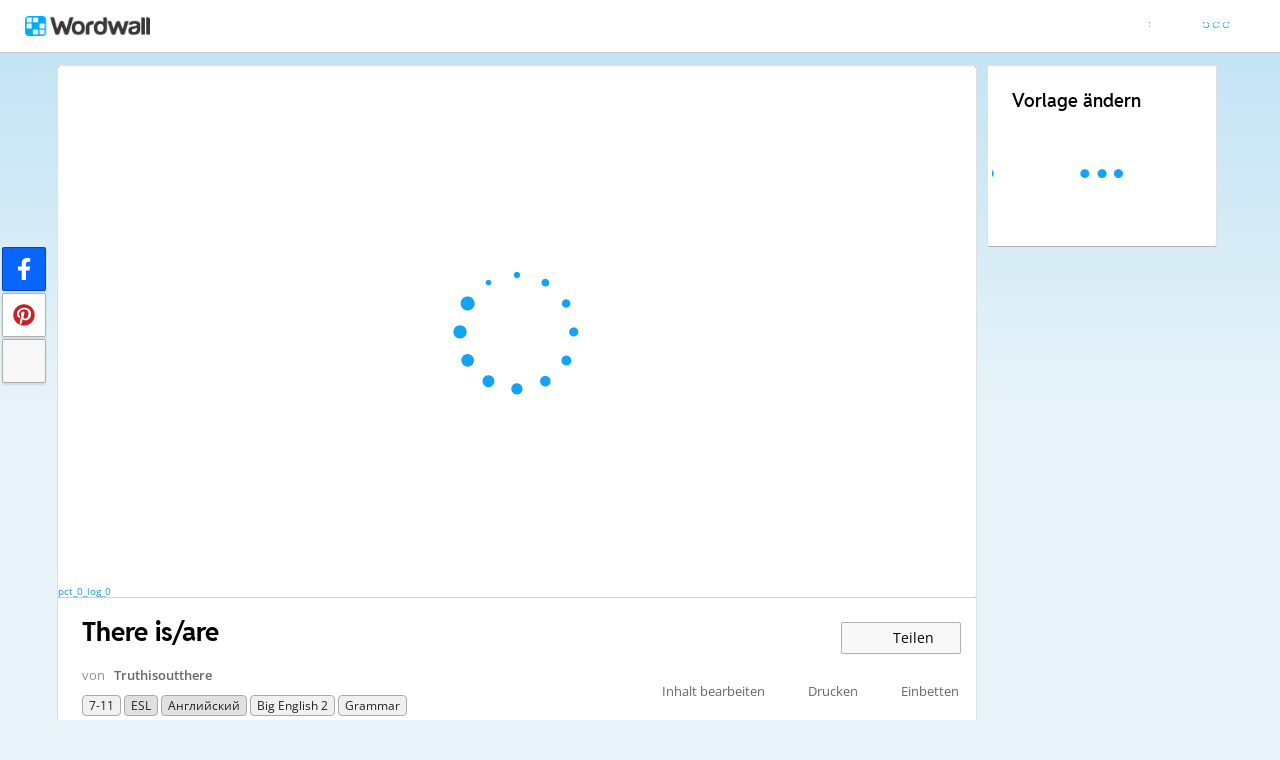

--- FILE ---
content_type: text/css
request_url: https://app.cdn.wordwall.net/static/content/css/activity/actions.2s7mxdsvfuoruq5my5zeicg2.css
body_size: 371
content:
.activity-actions .default-btn+.default-btn{margin-left:15px}.activity-action{font-size:13px;cursor:pointer;padding:7px 0;margin-left:18px;margin-right:2px;color:#666;display:inline-block;white-space:nowrap}.activity-options{text-align:left}.activity-options .menu-inline{vertical-align:bottom}.activity-options .more-actions-dropdown-wrapper{margin-left:0}.activity-action.fa-floppy-disk{cursor:default}.more-separator{border-left:1px solid #e0e0e0;padding-left:13px;padding-bottom:1px;margin-left:-9px;margin-bottom:-7px;white-space:nowrap}.more-actions-icon{margin-left:8px;margin-top:3px}.more-actions-dropdown-wrapper{position:relative}.more-actions-dropdown{position:absolute;min-width:170px;right:0;background-color:#fff;border:1px solid rgba(60,70,75,.1);border-top:1px dashed #f2f2f2;z-index:102;overflow:hidden;box-shadow:1px 3px 5px 2px rgba(0,0,0,.105);margin-top:5px}.more-actions-dropdown>.activity-action{display:block;padding:12px 13px;width:100%;margin:0;border-top:1px solid #efefef;text-align:left}.more-actions-dropdown>.activity-action:first-of-type{border-top:0;padding-top:13px}.more-actions-dropdown>.activity-action:last-of-type{padding-bottom:11px}.activity-actions .activity-action>.icon{margin:0 6px 0 0}.activity-actions .activity-action:hover>.icon{color:#888;color:#10a0f0}.activity-actions .activity-action:hover{color:#202020;color:#10a0f0}.activity-actions .activity-action.highlighted>.icon{color:#10a0f0;color:#1d94d3}@media screen and (max-width:660px){.activity-actions{align-self:flex-end}}

--- FILE ---
content_type: text/css
request_url: https://app.cdn.wordwall.net/static/content/css/activity/print.2_50oq6paojq0bqgsxnuh8w2.css
body_size: 550
content:
.print-modal-wrapper{max-width:900px!important;padding:15px!important}.print-modal{padding:20px!important;overflow:hidden}.print-outer{position:relative;width:100%;height:400px}.print-conversions{width:170px;overflow-x:hidden;overflow-y:auto;height:calc(100% - 30px)}.print-conversions-wrapper{width:170px;position:absolute;height:100%;top:0;bottom:0;left:0}.print-output-wrapper,.print-options-wrapper{position:absolute;top:0;bottom:20px;left:200px;right:20px}.print-output-wrapper.print-feedback-margin,.print-options-wrapper.print-feedback-margin{margin-bottom:80px}.print-options-wrapper{top:25px;overflow-y:auto}.print-options-wrapper .activity-action{margin:5px 10px 0 10px}.print-output-wrapper-bottom-buttons,.print-options-wrapper-bottom-buttons{position:absolute;top:40px;bottom:59px;left:200px;right:20px}.print-primary-button{margin-left:10px;min-width:120px}.print-image{width:100%}.print-image-wrapper{width:100%;background-color:grey;padding:10px;height:calc(100% - 36px);margin-left:10px;overflow:auto;border:1px solid #000}.print-button-wrapper{margin-left:10px}.print-button-wrapper .activity-action{display:inline-block;margin-bottom:0;margin-left:7px;margin-right:7px}.print-button-wrapper-bottom{margin-right:-20px;position:relative;top:20px}.print-options{position:absolute;width:calc(100% - 10px);height:calc(100% - 30px);margin-left:10px;left:0;right:0}.print-conversions .format-button{width:160px}.print-output-loading,.print-options-loading{position:absolute;width:100%;left:0;right:0;height:100%;top:0;bottom:0}.print-options-loading{background:url('https://app.cdn.wordwall.net/static/content/images/loading_spin_blue.20kty4xac5s0rt11uq2ozow2.gif') center no-repeat;background-size:64px 64px}.print-output-loading{background:url('https://app.cdn.wordwall.net/static/content/images/loading_spin_grey.2grlzzh2rocikzvsxmewb5q2.gif') center no-repeat;background-size:64px 64px}@media screen and (max-width:900px){.printable-feedback-panel{padding:5px 10px}.printable-feedback-panel span{font-size:12px;line-height:0}}@media screen and (max-width:660px){.printable-feedback-panel{display:none}.print-output-wrapper.print-feedback-margin,.print-options-wrapper.print-feedback-margin{margin-bottom:auto}.print-conversions .format-button{width:130px}.print-conversions-wrapper,.print-conversions{width:140px}.print-output-wrapper,.print-options-wrapper{left:170px}.print-button-wrapper .activity-action{font-size:18px;margin-right:10px}}@media screen and (max-height:550px){.print-outer{height:350px}}@media screen and (max-height:500px){.print-outer{height:300px}}@media screen and (max-height:450px){.print-outer{height:300px}}@media screen and (max-height:400px){.print-outer{height:250px}}

--- FILE ---
content_type: text/javascript
request_url: https://app.cdn.wordwall.net/static/scripts/resources/strings_de.2civ26ogndwxujqyzn1gniq2.js
body_size: 14776
content:
window.Strings={languageId:'1031',languageIds:"1027,13320,1029,1030,1031,1061,0,1034,1036,1050,1057,1040,1062,1063,1038,1086,1043,1044,1091,1045,1046,1048,1051,1060,2074,1035,1053,13321,1055,1066,1032,1026,1087,1049,3098,1058,1037,2,1081,1096,1054,1042,1041,2052,1028",languageNames:"Català,Cebuano,Čeština,Dansk,Deutsch,Eesti keel,English,Español,Français,Hrvatski,Indonesia,Italiano,Latvian,Lietuvių,Magyar,Melayu,Nederlands,Norsk,O'zbek,Polski,Português,Română,Slovenčina,Slovenščina,Srpski,Suomi,Svenska,Tagalog,Türkçe,Vietnamese,ελληνικά,български,Қазақ,Русский,Српски,Українська,עִברִית,عربى,हिंदी,ગુજરાતી,ภาษาไทย,한국어,日本語,简体字,繁體字",account_Email:"E-Mail-Adresse",account_ManagePayments_CancelSubscription:"Ihr Konto wird zum nächsten Fälligkeitsdatum herabgestuft.\u003cbr/\u003eSie können Aktivitäten anzeigen, aber nicht bearbeiten.\u003cbr/\u003e\u003cbr/\u003eSind Sie sicher, dass Sie das Abonnement kündigen möchten?",account_ManagePayments_CancelSubscription2:"Ihr Konto wird zum nächsten Fälligkeitsdatum herabgestuft.\u003cbr/\u003e\u003cbr/\u003eSie können Aktivitäten anzeigen, aber nicht bearbeiten.\u003cbr/\u003eMöglicherweise können Sie keine neuen Zuweisungen festlegen.\u003cbr/\u003e\u003cbr/\u003eSind Sie sicher, dass Sie das Abonnement kündigen möchten?",account_ManagePayments_ConfirmCancellation:"Stornierung bestätigen",account_ManagePayments_StayOnPlan:"Bleiben Sie bei Ihrem Plan",account_ManagePayments_UpdateAccepted:"Update akzeptiert",account_MySchool_ConfirmChangeAdmin:"Wer soll der neue Administrator werden?",account_MySchool_ConfirmDetachSchool:"Möchtest du die Verbindung von Konto und Schule wirklich trennen?",account_MySchool_ConfirmDetachUser:"Möchtest du wirklich die Verbindung von {0} und dieser Schule trennen?",account_MySchool_DetachExplainer:"Das Trennen der Verbindung mit einer Schule kann rückgängig gemacht werden. Das Konto wird nicht gelöscht und der Vorgang hat keinen Einfluss auf die Ressourcen.",aiContent_Modal_AnagramTextAreaPlaceholder:"z.B. möchte ich Grundschüler in der Schreibweise von Ländernamen testen",aiContent_Modal_BalloonTextAreaPlaceholder:"z.B. möchte ich Schüler im Reimen von Wörtern testen",aiContent_Modal_BoooleanTextAreaPlaceholder:"z.B. möchte ich Schüler auf lange oder kurze Vokallaute testen",aiContent_Modal_CantExtractMoreData:"Ich kann keine weiteren Inhalte aus dieser Datei importieren.",aiContent_Modal_CantGenerateMore:"Mehr Inhalte können nicht generiert werden.",aiContent_Modal_CantImportFile:"Wir konnten Ihre Datei nicht importieren, weil sie nicht mit dem für diese Aktivität benötigten Format übereinstimmt.",aiContent_Modal_CrosswordTextAreaPlaceholder:"z.B. möchte ich Schüler in Filmgenres testen",aiContent_Modal_ErrorDescription:"Bitte überprüfen Sie, ob Sie genügend Details in die Aktivitätsbeschreibung aufgenommen haben, und versuchen Sie es erneut.",aiContent_Modal_FileTooLarge:"Datei ist zu groß",aiContent_Modal_FindTheMatchTextAreaPlaceholder:"z.B. möchte ich die Schüler testen, wie sie die Ausdrücke mit ihren Bedeutungen abgleichen können",aiContent_Modal_FlashCardsTextAreaPlaceholder:"z.B. möchte ich Schüler auf C1-Vokabeln testen",aiContent_Modal_FlipTilesTextAreaPlaceholder:"z.B. möchte ich Schüler auf Multiplikation und Division testen",aiContent_Modal_GenerateFor:"Generieren Sie Inhalte für {0}",aiContent_Modal_GeneratingFor:"Generieren von Inhalten für {0}...",aiContent_Modal_GenerationInterrupted:"Inhaltserstellung unterbrochen. Bitte überprüfen Sie Ihre Verbindung und versuchen Sie es erneut.",aiContent_Modal_GroupSortTextAreaPlaceholder:"z.B. möchte ich Schüler auf gesunde und ungesunde Lebensmittel testen",aiContent_Modal_HangmanTextAreaPlaceholder:"z.B. möchte ich die Schüler in täglichen Routinen testen",aiContent_Modal_ImportFor:"Importiere Inhalte für {0}",aiContent_Modal_ImportingFor:"Inhalte für {0} importieren...",aiContent_Modal_ImportLimitReached:"Inhalte können nicht importiert werden, weil das Item-Limit dieser Vorlage erreicht wurde.",aiContent_Modal_LimitReached:"Ich kann keine Inhalte generieren, weil das Item-Limit dieser Vorlage erreicht wurde.",aiContent_Modal_MatchingPairsTextAreaPlaceholder:"z.B. möchte ich Grundschüler auf Länder und Nationalitäten testen",aiContent_Modal_MatchTextAreaPlaceholder:"z.B. möchte ich Universitätsstudenten zu Begriffen der organischen Chemie und ihren Definitionen testen",aiContent_Modal_OpenTheBoxTextAreaPlaceholder:"z.B. möchte ich Schüler auf vergangene einfache Fragen testen",aiContent_Modal_QuizTextAreaPlaceholder:"z.B. möchte ich Schüler der 5. Klasse auf den Planeten in unserem Sonnensystem testen",aiContent_Modal_RankOrderTextAreaPlaceholder:"z.B. möchte ich Schüler in der Reihenfolge von Zeiteinheiten testen",aiContent_Modal_SpeakingCardsTextAreaPlaceholder:"z.B. möchte ich Schülerinnen und Schüler zum Thema gesunde Essgewohnheiten testen",aiContent_Modal_SpellTheWordTextAreaPlaceholder:"z.B. möchte ich Schüler in der 11. Klasse an Körperteilen testen",aiContent_Modal_Truncated:"Einige Inhalte wurden nicht importiert, weil das Item-Limit dieser Vorlage erreicht war.",aiContent_Modal_UnjumbleTextAreaPlaceholder:"z.B. möchte ich Schüler im Präsens testen Perfekt",aiContent_Modal_UnsupportedFileFormat:"Das Dateiformat wird nicht unterstützt",aiContent_Modal_UploadFailed:"Upload fehlgeschlagen: {0}.",aiContent_Modal_UploadInterrupted:"Upload unterbrochen. Bitte überprüfen Sie Ihre Verbindung und versuchen Sie es erneut.",aiContent_Modal_WhackTextAreaPlaceholder:"z.B. möchte ich Schülerinnen und Schüler auf korrekte und falsche Schreibweisen testen",aiContent_Modal_WheelTextAreaPlaceholder:"z.B. möchte ich eine Gruppenaktivität erstellen, um meinen 8-jährigen Schülern zu helfen, sich gegenseitig kennenzulernen",aiContent_Modal_WordMagnetsTextAreaPlaceholder:"z.B. möchte ich Schüler auf das Adverb der Häufigkeit testen",aiContent_Modal_WordsearchTextAreaPlaceholder:"z.B. möchte ich Grundschüler auf Weihnachtsvokabeln testen",banner_AnnualDiscount_Cta:"Jährlich abonnieren",banner_AnnualDiscount_Title:"🎉 NEU: Erhalten Sie 25% Rabatt, wenn Sie einen Jahresplan abonnieren - das sind 12 Monate zum Preis von 9.",banner_NpsSurvey_Cta:"Zur Umfrage",banner_NpsSurvey_Title:"Wir würden uns über Ihr schnelles Feedback freuen - nur 3 kurze Fragen!",cookieConsent_Analytics_Description:"Diese Cookies helfen uns zu verstehen, wie Menschen die Seite nutzen. Sie zeigen uns, welche Seiten beliebt sind und wie sich Besucher bewegen. Diese Informationen ermöglichen es uns, die Seite zu verbessern und besser funktionieren zu lassen. Wenn Sie diese ausschalten, wissen wir nicht, dass Sie sie besucht haben, oder können nicht nachverfolgen, wie gut die Seite funktioniert.",cookieConsent_Analytics_Title:"Analytics-Cookies",cookieConsent_ConsentModal_AcceptAllBtn:"Akzeptieren Sie alle",cookieConsent_ConsentModal_AcceptNecessaryBtn:"Lehne alles ab",cookieConsent_ConsentModal_Description2:"Wir verwenden Cookies, um die Funktionen unserer Seite zu verbessern, Nutzungsanalysen zu unterstützen und unsere Marketingbemühungen zu unterstützen. Indem Sie auf \"Alles akzeptieren\" klicken, stimmen Sie unserer Verwendung von Cookies gemäß unserem {0} zu. Wenn Sie auf \"Alle ablehnen\" klicken, lehnen Sie nicht notwendige Cookies ab.",cookieConsent_ConsentModal_ShowPreferencesBtn:"Präferenzen verwalten",cookieConsent_ConsentModal_Title:"Wir schätzen Ihre Privatsphäre",cookieConsent_Essential_AlwaysEnabled:"Immer aktiviert",cookieConsent_Essential_Description:"Diese Cookies sind notwendig, damit die Seite funktioniert. Sie werden gesetzt, wenn man zum Beispiel die Privatsphäre-Einstellungen auswählt, sich anmeldet oder ein Formular ausfüllt. Ohne sie funktionieren Teile unserer Seite vielleicht nicht.",cookieConsent_Essential_Title2:"Wichtige Kekse",cookieConsent_Functional_Description:"Ermöglicht es, Aktivitäten direkt in Google Classroom zu teilen. Das Ausschalten kann diese Option deaktivieren.\u003cbr/\u003eErmöglicht es, YouTube-Videos innerhalb von Wordwall abzuspielen. Das Ausschalten kann die Videowiedergabe deaktivieren.",cookieConsent_Functional_Title:"Funktionale Cookies",cookieConsent_Marketing_Description:"Wir verwenden diese Cookies, um Marketing- und Werbekampagnen durchzuführen, sowohl unsere eigenen als auch von Partnern. Sie lassen uns sehen, ob Sie auf eine Anzeige geklickt haben, verfolgen Aktivitäten auf unserer Seite und anderen und zeigen Ihnen Anzeigen, die zu Ihren Interessen passen. Zum Beispiel können Sie nach dem Besuch von Wordwall unsere Anzeigen auf anderen Webseiten, Apps oder sozialen Medien sehen, die Sie zum Wiederkehren ermutigen.\u003cbr/\u003eDiese Cookies können auch von Partnern verwendet werden, um Ihnen Anzeigen für andere Produkte basierend auf Ihren Surfgewohnheiten anzuzeigen. Werbung kann auf Webseiten, Apps oder sogar in E-Mails erscheinen. Wenn du diese Cookies ausschaltest, wirst du weiterhin Werbung sehen, aber sie sind für dich weniger relevant.",cookieConsent_Marketing_Title:"Marketing- und Werbekekse",cookieConsent_PrefModal_AcceptAllBtn:"Akzeptieren Sie alle",cookieConsent_PrefModal_AcceptNecessaryBtn:"Lehne alles ab",cookieConsent_PrefModal_BottomDescription2:"Bei Fragen zu unserer Cookie-Richtlinie wenden Sie sich bitte an uns.",cookieConsent_PrefModal_BottomTitle:"Weitere Informationen",cookieConsent_PrefModal_CloseIconLabel:"Nahe modale",cookieConsent_PrefModal_ContactUs:"Kontaktieren Sie uns",cookieConsent_PrefModal_SavePreferencesBtn:"Einstellungen speichern",cookieConsent_PrefModal_Title:"Cookie-Einstellungen",cookieConsent_PrefModal_TopDescription:"Wenn Sie diese Seite nutzen, können wir kleine Dateien, sogenannte Cookies, auf Ihrem Gerät speichern. Cookies helfen dabei, die Seite ordnungsgemäß zu laufen und bieten Ihnen ein reibungsloseres, persönlicheres Erlebnis. Sie identifizieren dich normalerweise nicht direkt, aber sie können sich an deine Vorlieben und wie du die Seite nutzt, merken. Sie können auswählen, welche Arten von Cookies Sie erlauben. Beachten Sie, dass das Deaktivieren einiger Cookies die Funktionsweise der Seite beeinflussen und bestimmte Funktionen einschränken kann.",cookieConsent_PrefModal_TopTitle:"Verwendung von Cookies",cookieConsent_Services_GoogleClassroom:"Google Classroom",cookieConsent_Services_YouTube:"YouTube",enterContent_Balloon_Definition:"Diese erscheinen im Zug",enterContent_Balloon_Keyword:"Diese hängen an den Ballons",enterContent_Boolean_False:"Falsch",enterContent_Boolean_True:"Richtig",enterContent_Categorize_DefaultCategories:"Ja, Nein, Vielleicht",enterContent_CompleteSentence_AddMissingWordPopup:"Fügen Sie ein neues Wort hinzu",enterContent_CompleteSentence_AddSelection:"\"{0}\" hinzufügen",enterContent_CompleteSentence_AddWrongWordPopup:"Fügen Sie ein neues Wort hinzu",enterContent_FindTheMatch_Keyword:"Schlüsselwort",enterContent_FindTheMatch_MatchingDefinition:"Übereinstimmende Definition",enterContent_Flip_Back:"Zurück",enterContent_Flip_DoubleSided:"Doppelseitig",enterContent_Flip_Front:"Vorder-",enterContent_Flip_SingleSided:"Einseitig",enterContent_Generic_AddCategory:"Kategorie hinzufügen",enterContent_Generic_AddItem:"Element hinzufügen",enterContent_Generic_AddMoreAnswers:"Weitere Antworten hinzufügen",enterContent_Generic_AddPage:"Seite hinzufügen",enterContent_Generic_AddQuestion:"Frage hinzufügen",enterContent_Generic_AddWord:"Füge ein Wort hinzu",enterContent_Generic_Answer:"Antwort",enterContent_Generic_AutoSaveError:"Automatisch gespeicherte Aktivität kann nicht abgerufen werden",enterContent_Generic_CantGeneratesound:"Ton kann nicht generiert werden - Versuchen Sie, die Sprache zu ändern",enterContent_Generic_Categories:"Kategorien",enterContent_Generic_Clue:"Hinweis",enterContent_Generic_CopyOf:"Kopie von {0}",enterContent_Generic_Definition:"Definition",enterContent_Generic_ErrorBuilding:"Fehler beim Erstellen dieser Aktivität",enterContent_Generic_Item:"Element",enterContent_Generic_ItemCount:"{0} Elemente",enterContent_Generic_Items:"Elemente",enterContent_Generic_OptionalPlaceholder:"(Fakultativ)",enterContent_Generic_Question:"Frage",enterContent_Generic_RenameGroup:"Gruppe umbenennen",enterContent_Generic_Saving:"Aktivität wird gespeichert ...",enterContent_Generic_TitleError:"Titel kann nicht mit \u0027\u003cb\u003eOhne Titel...\u003c/b\u003e\u0027 oder \u0027\u003cb\u003eKopie von ...\u003c/b\u003e\u0027 beginnen.",enterContent_Generic_Untitled:"Ohne Titel",enterContent_Generic_Value:"Wert",enterContent_Generic_WithClues:"Mit Hinweisen",enterContent_Generic_WithoutClues:"Ohne Hinweise",enterContent_GroupSort_AddGroup:"Eine Gruppe hinzufügen",enterContent_GroupSort_DefaultHeader:"Gruppe-{0}",enterContent_Hangman_AddWord:"Füge ein Wort hinzu",enterContent_Hangman_Word:"Wort",enterContent_Image_ErrorDownloading:"Fehler beim Herunterladen des Bildes",enterContent_Image_ErrorUploading:"Fehler beim Hochladen des Bildes",enterContent_ImageEdit_Remove:"Entfernen",enterContent_ImageEdit_Replace:"Ersetzen",enterContent_Instruction_Title:"Anweisung",enterContent_Label_AddItem:"Ein Label hinzufügen",enterContent_Label_NameElement:"Benennen Sie das Element im Diagramm",enterContent_Label_SetImage:"Diagramm",enterContent_Label_SetLabels:"Labels",enterContent_MakeSets_Add:"Hinzufügen eines Satzes",enterContent_MakeSets_Double:"2er-Sets",enterContent_MakeSets_Header:"Artikel {0}",enterContent_MakeSets_Triple:"3er-Sets",enterContent_MatchUp_Keyword:"Schlüsselwort",enterContent_OpenTheBox_Question:"Boxen mit Fragen",enterContent_OpenTheBox_Simple:"Einfache Boxen",enterContent_Pairs_AddPair:"Ein Paar hinzufügen",enterContent_Pairs_DifferentPairs:"Paare verschiedener Elemente",enterContent_Pairs_IdenticalPairs:"Paare identischer Elemente",enterContent_RandomWheel_Quiz:"Rad mit Fragen",enterContent_RandomWheel_Simple:"Einfaches Rad",enterContent_Seating_AddItem:"Einen neuen Schüler hinzufügen",enterContent_Seating_Forename:"Vorname",enterContent_Seating_Name:"Name",enterContent_Seating_OneName:"Nur ein Name",enterContent_Seating_Surname:"Nachname",enterContent_Seating_TwoNames:"Vor- und Nachname",enterContent_Sound_MicError:"Fehler beim Zugriff auf das Mikrofon",enterContent_Sound_UploadLimit:"Upload-Dateigrößenbeschränkung von {0}",enterContent_TypeTheAnswer_AddSecondaryAnswer:"Alternative Antwort hinzufügen",enterContent_Unjumble_AddPhrase:"Fügen Sie einen Satz hinzu",enterContent_Unjumble_Phrase:"Satz",enterContent_Wheel_Instruction:"Text wird in der Mitte des Rades angezeigt",enterContent_WordMagnets_LowerLetters:"Kleinbuchstaben",enterContent_WordMagnets_Numbers:"Zahlen 1-100",enterContent_WordMagnets_SimpleWords:"Einfache Wörter",enterContent_WordMagnets_UpperLetters:"Großbuchstaben",enterContent_Wordsearch_AddItem:"Ein neues Wort hinzufügen",enterContent_Wordsearch_Word:"Wort",global_ErrorPrefix:"Fehler -",global_NetworkError:"Fehler - Überprüfe deine Internetverbindung und versuche es erneut",googleClassroom_DeprecatedBrowser:"Sieht so aus, als ob Sie eine veraltete Version des Internet Explorer-Browsers verwenden, die diese Funktion nicht mehr unterstützt. Wir empfehlen Ihnen, die neueste Version von Chrome, Firefox oder Edge herunterzuladen und zu verwenden, um alle Wordwall-Funktionen optimal nutzen zu können.",menu_Back:"Zurück",menu_Cancel:"Abbrechen",menu_ContentSound:"Spielen",menu_Continue:"Weiter",menu_CorrectAnswers:"Richtige Antworten",menu_Done:"Fertig",menu_FinishGame:"Spiel beenden",menu_Leaderboard:"Bestenliste",menu_Music:"Musik",menu_Next:"Weiter",menu_No:"Nein",menu_NoMusicAvailable:"Keine Musik verfügbar",menu_Ok:"Okay",menu_Page:"{0} von {1}",menu_Previous:"Vorherigen",menu_Restart:"Nochmal",menu_Restore:"Entfertne wiederherstellen",menu_Resume:"Fortsetzen",menu_Review:"Antworten anzeigen",menu_SoundEffects:"Geräuscheffekte",menu_SubmitAnswers:"Antworten absenden",menu_Yes:"Ja",menu_YourAnswers:"Meine Antworten",menu_ConnectionFailed_ConnectionError:"Verbindungsfehler",menu_ConnectionFailed_DontSend:"Nicht senden",menu_ConnectionFailed_Retry:"Wiederholen des Sendens von Ergebnissen",menu_Flip_Flip:"Flip",menu_Flip_Restore:"Wiederherstellen",menu_Flip_ShowBacks:"Alle Rückseiten anzeigen",menu_Flip_ShowFronts:"Alle Vorderseiten anzeigen",menu_Flip_Spin:"Zufälliges Drehen",menu_HigherOrLower_Higher:"Höher",menu_HigherOrLower_Lower:"Niedriger",menu_Number_OpenAll:"Alle Boxen öffnen",menu_Seating_AutoArrange:"Automatisch anordnen",menu_Seating_AutoArrangeConfirm:"Möchtest du wirklich automatisch anordnen?",menu_Seating_ClearScores:"Ergebnisse löschen",menu_Seating_Exclude:"Ohne",menu_Seating_Include:"Mit",menu_Seating_MinusOne:"Ergebnis -1",menu_Seating_PickGroup:"Wähle eine Gruppe",menu_Seating_PickOne:"Wähle 1",menu_Seating_PlusOne:"Ergebnis +1",menu_Seating_Shuffle:"Mischen",menu_Seating_ShuffleConfirm:"Möchtest du wirklich mischen?",menu_SpeakingCards_Deal:"Geben",menu_SpeakingCards_Undo:"Rückgängig",menu_Team_AllTeams:"Alle Teams",menu_Team_Configure:"Teamgröße",menu_Team_GroupsOfX:"Gruppen von {0}",menu_Team_GroupX:"Gruppe {0}",menu_Team_MinusOne:"-1",menu_Team_NextTeam:"Nächstes Team",menu_Team_Pairs:"Paare",menu_Team_PairX:"Paar {0}",menu_Team_PickX:"Zug {0}",menu_Team_PlusOne:"+1",menu_Team_SizeOfGroup:"Gruppengröße",menu_Team_TeamX:"Team {0}",menu_Team_XTeams:"{0} Teams",menu_Timer_CountUp:"Von 0:00 hochzählen",menu_Timer_XMinutes:"{0} m",menu_Timer_XSeconds:"{0} S",menu_Wheel_Eliminate:"Entfernen",menu_Wheel_SpinIt:"Drehen",message_Correct:"Richtig!",message_Go:"LOS!",message_Incorrect:"Falsch!",message_Level:"Level {0}",message_LevelComplete:"Level abgeschlossen",message_TimeUp:"Die Zeit ist vorbei!",message_TryAgain:"Nochmal probieren",message_Airplane_Instructions:"Fliege in die richtige Wolke|Verwende die Pfeiltasten, um zu steuern|oder tippe zum Steuern auf den Bildschirm|Für einen Booster die LEERTASTE drücken",message_Anagram_Perfect:"Perfekt",message_Conveyor_RememberXItems:"Merke dir {0} Gegenstände",message_Conveyor_TapItemsYouSaw:"Klicke auf die Gegenstände, die du gesehen hast.",message_Crossword_PickAWord:"Wähle ein Wort.",message_Crossword_TypeTheLetters:"Gib die Buchstaben ein.",message_FindTheMatch_TapMatch:"Tippe auf die passende Kachel",message_GameshowQuiz_BonusExtraLife:"Ein Leben mehr",message_GameshowQuiz_BonusLifeline:"Joker",message_GameshowQuiz_BonusLoseLife:"Ein Leben weniger",message_GameshowQuiz_BonusPoints:"Punkte",message_GameshowQuiz_BonusSpeed:"x{0} Geschwindigkeit",message_GameshowQuiz_BonusSpeedFooter:"Geschwindigkeit",message_GameshowQuiz_CorrectAnswer:"Richtige Antwort",message_GameshowQuiz_IntroGetReady:"Mach dich bereit!",message_GameshowQuiz_IntroQuestion:"Frage {0}",message_GameshowQuiz_PointsBonus:"Bonusrunde {0}",message_GameshowQuiz_PointsTime:"Zeitgutschrift {0}",message_GameshowQuiz_ScoreMultiplier:"Punkte-Multiplikator",message_GameshowQuiz_TimeBonus:"Zeit-Bonus",message_GameshowQuiz_TotalPoints:"Gesamt",message_HigherOrLower_HigherThan:"{0} ist höher als {1}",message_HigherOrLower_LowerThan:"{0} ist niedriger als {1}",message_HigherOrLower_PredictHigher:"Du hast auf höher getippt.",message_HigherOrLower_PredictLower:"Du hast auf niedriger getippt",message_HigherOrLower_PredictTheNext:"Sage den nächsten Wer voraus.",message_HigherOrLower_Remaining:"{0} verbleiben.",message_HigherOrLower_SameAs:"{0} ist dasselbe wie {1}",message_MazeChase_FindAnotherAnswer:"Finde noch eine Antwort.",message_OpenTheBox_TapToClose:"Zum Schließen auf eine beliebige Stelle klicken.",message_OpenTheBox_TapToOpen:"Zum Öffnen auf eine Box klicken.",message_OpenTheBox_TapToZoomOut:"Zum Herauszoomen auf den Hintergrund tippen.",message_Pairs_FindThePairs:"Finde die Paare",message_Pairs_NotAPair:"Kein Paar",message_Pairs_YouFoundAPair:"Du hast ein Paar gefunden.",message_Quiz_MultipleAnswersRequired:"{0} Antworten auswählen.",message_Seating_DragToArrange:"Schüler hineinziehen, um sie zu arrangieren.",message_Seating_Eliminating:"Entfernen",message_Seating_GroupPicked:"{0} wurden ausgewählt",message_Seating_LastPicked:"Zuletzt ausgewählt: {0}",message_Snap_NoPair:"Kein Paar",message_Snap_Pair:"Paar",message_Team_GainedTheLead:"{0} führt die Bestenliste an.",message_Team_LostTheLead:"{0} hat die Führung verloren.",message_Unjumble_MovesForBonus:"{0} Züge für Bonus.",message_Unscramble_Unscramble:"Bring die Kacheln in die richtige Reihenfolge.",message_Whack_2xCombo:"Doppeltreffer!",message_Whack_3xCombo:"Dreifachtreffer!",message_Whack_4xCombo:"Supertreffer!",message_Whack_5xCombo:"Megatreffer!",message_Whack_DontMe:"Vorsicht!",message_Whack_HitMe:"Schlag zu!",message_Whack_HitMolesThatAre:"Schlag auf Maulwürfe, die:",message_Whack_HitMoleToStart:"Zum Starten Maulwurf treffen.",message_Whack_Miss:"Daneben!",message_Whack_TheRules:"Die Regeln",message_Wheel_DragToSpin:"Zum Drehen Rad mit gedrückter Maustaste bewegen.",message_WinOrLoseQuiz_ChooseYourBet:"Wählen Sie Ihre Wette",message_Wordsearch_FindWord:"Tippe auf ein verstecktes Word.",message_Wordsearch_FindWordFirstLetter:"Tippen Sie auf den ersten Buchstaben eines ausgeblendeten Wortes",message_Wordsearch_MatchClue:"Kombiniere Hinweis und Lösung",multiplayer_Anonymous:"Anonym",myActivities_BookmarkAdded:"Lesezeichen zu Meine Aktivitäten hinzugefügt",myActivities_BookmarkRemoved:"Lesezeichen entfernt",myActivities_CantCopy:"Aktivität konnte nicht kopiert werden",myActivities_CantMove:"Element konnte nicht kopiert werden",myActivities_DefaultError:"Ein Fehler ist aufgetreten.",myActivities_LikeCount:"{0} Gefällt-mir Angaben",myActivities_NoShare:"Diese Vorlage kann nicht mit anderen geteilt werden.",myActivities_PlayCount:"{0} spielt",myActivities_SearchButton:"Suche",myActivities_Title:"Meine Aktivitäten",myActivities_TooManyItemsWarning:"Dieser Ordner enthält zu viele Elemente. Es werden nur die neuesten {0} angezeigt. Um die ausgeblendeten Elemente anzuzeigen, löschen Sie nicht benötigte Elemente, oder verschieben Sie einige Elemente in einen anderen Ordner.",myActivities_Folder_Activities:"{0} Aktivitäten",myActivities_Folder_Create:"Erstellen",myActivities_Folder_OneActivity:"1 Aktivität",myActivities_Rename_Activity:"Aktivität umbenennen",myActivities_Rename_Folder:"Ordner umbenennen",myActivities_Rename_Result:"Ergebnis umbenennen",myActivities_Toolbar_NewFolderButton:"Neuer Ordner",myResults_ResultsForQuery:"{0} Ergebnisse für \u0027{1}\u0027",myResults_Title:"Meine Ergebnisse",myResults_Folder_OneResult:"1 Ergebnis",myResults_Folder_Results:"{0} Ergebnisse",npsSurvey_Toast_ThankYou:"Vielen Dank für Ihr Feedback!",option_All:"Alle",option_AllowQuestionRetries:"Wiederholen Sie den Versuch nach falscher Antwort",option_Answers:"Antworten",option_Attempts:"Versuche",option_Auto:"Auto",option_Bonuses:"Boni",option_Columns:"Spalten",option_DifferentLayout:"Unterschiedliches Layout bei jedem Spiel",option_Difficulty:"Schwierigkeitsgrad",option_DontShuffle:"Nicht mischen",option_EndOfGame:"Ende des Spiels",option_Levels:"Level",option_Lives:"Leben",option_LowerCase:"Kleinbuchstaben",option_Never:"Nie",option_Random:"Zufällig",option_Rows:"Zeilen",option_SameLayout:"Immer dasgleiche Layout",option_ShowAnswers:"Antworten anzeigen",option_Shuffle:"Durchmischung",option_ShuffleAnswers:"Antwortreihenfolge mischen",option_ShuffleItems:"Elemente neu mischen",option_ShuffleQuestions:"Fragen neu mischen",option_Speed:"Geschwindigkeit",option_Timer:"Zeitschaltuhr",option_Unlimited:"Unbegrenzt",option_Anagram_ChangeCase:"Ändern",option_Anagram_ChangeCaseNone:"Nicht ändern",option_Anagram_ChangeCaseToLower:"Alle Kleinbuchstaben",option_Anagram_ChangeCaseToUpper:"Alle Großbuchstaben",option_Anagram_Marking:"Bewertung",option_Anagram_MarkingEveryLetter:"Jeder Buchstabe",option_Anagram_MarkingOnSubmit:"Beim Absenden",option_Anagram_MarkingWithBonus:"Jeder Buchstabe mit Bonus für „Perfekt\"-",option_Anagram_OneRow:"Buchstaben neu anordnen",option_Anagram_TwoRows:"Buchstaben beginnen über dem Wort",option_Boolean_Once:"Jede Frage einmal anzeigen",option_Boolean_Repetitions:"Wiederholungen",option_Boolean_UntilCorrect:"Wiederholen Sie die Fragen, bis sie richtig beantwortet sind",option_Boolean_UntilTimeout:"Wiederholen Sie die Fragen, bis die Zeit abgelaufen ist",option_Boolean_WaitForAnswer:"Warten auf Antwort",option_Conveyor_NumberToRemember:"Zu merkende Zahl",option_Crossword_ShowAnswerWhenWrong:"Antwort anzeigen, wenn falsch",option_Crossword_StrictlyMarkAccents:"Akzente in Bewertung einbeziehen",option_FindTheMatch_RemoveCorrectAnswers:"Richtige Antworten werden entfernt",option_FlashCards_None:"nichts",option_FlashCards_RepeatCards:"Wiederholungskarten",option_FlashCards_RepeatCardsOnceOnly:"Jede Karte nur einmal",option_FlashCards_RepeatCardsUntilAllCorrect:"Wiederholen Sie Karten, bis alle korrekt sind",option_FlashCards_TickOrCross:"Tick/Cross",option_GameshowQuiz_Cheat:"Schummeln",option_GameshowQuiz_ExtraTime:"Mehr Zeit",option_GameshowQuiz_FiftyFifty:"50:50",option_GameshowQuiz_Lifelines:"Joker",option_GameshowQuiz_MultipleScore:"x{0} Ergebnis",option_GameshowQuiz_QuestionsPerBonusRound:"Fragen vor einer Bonusrunde",option_Hangman_Guesses:"Zulässige Vermutungen",option_Hangman_KeyboardLanguage:"Tastatursprache",option_Hangman_Scoring:"Scoring",option_Hangman_ScoringOnePerItem:"1 Punkt pro Artikel",option_Hangman_ScoringRemainingGuesses:"Punkte für jede verbleibende Vermutung",option_HigherOrLower_MaximumItems:"Maximale Elemente",option_HigherOrLower_ShowValues:"Werte anzeigen",option_ImageQuiz_LayoutGrouped:"Bild und Antworten zusammen",option_ImageQuiz_LayoutSeparated:"Bild und Antworten auf separaten Seiten",option_ImageQuiz_Points:"Punkte pro Frage",option_ImageQuiz_RevealSpeed:"Geschwindigkeit der Bildenthüllung",option_Label_ShuffleAfterMove:"Mischen von Beschriftungen nach dem Verschieben",option_Layout_Grouped:"Gruppiert",option_Layout_Table:"Tabelle",option_Layout_Title:"Layout",option_MakeSets_MarkingWhenFull:"Markieren, wenn voll",option_Match_MaxPerPage:"Übereinstimmungen pro Seite",option_Number_Box:"Boxen",option_Number_BoxAutoClose:"Automatisch schließen",option_Number_BoxLeaveOpen:"Geöffnet lassen",option_Number_Lock:"Sperren nach falscher Antwort",option_Pairs_Mixed:"Gemischt",option_Pairs_Separated:"Getrennt",option_Pairs_ShowNumbersOnTiles:"Zahlen auf Kacheln anzeigen",option_Pairs_TileEliminate:"Kacheln werden entfernt, sobald sie angezeigt wurden.",option_Quiz_MarkAndProceed:"Nach Bewertung automatisch fortfahren.",option_Quiz_Numeration:"Briefe auf Antworten",option_Rank_Labels:"Etiketten",option_Rank_NoLabels:"Keine Etiketten",option_Rank_OneColumn:"Eine Spalte",option_Rank_OneRow:"Eine Reihe",option_Seating_ControlMode:"Steuermodus",option_Seating_ControlModeDragToArrange:"Zum Anordnen mit gedrückter Maustaste ziehen.",option_Seating_ControlModeSwipeForPoints:"Für Punkte wischen",option_Seating_EmptySeats:"Leere Sitzplätze",option_Seating_NameDisplay:"Namensanzeige",option_Seating_NameDisplayAuto:"Auto",option_Seating_NameDisplayFirstAndLast:"Erster und letzter",option_Seating_NameDisplayFirstOnly:"Nur erster",option_Seating_ViewMode:"Ansichtsmodus",option_Seating_ViewModeMirrorLayout:"Spiegelverkehrt",option_SpeakingCards_Deal:"Anzahl der Plätze für Geber",option_Spelling_ExtraLetters:"Anzahl der zusätzlichen Buchstaben",option_Spelling_QuestionsAndAnswers:"Fragen und Antworten",option_Spelling_ReadAloud:"Vorlesen",option_Team_ShowScores:"Ergebnisse anzeigen",option_TypeTheAnswer_SpellingTest:"Test der Rechtschreibung",option_TypeTheAnswer_StrictlyMarkCases:"Buchstabenfälle streng kennzeichnen",option_Unjumble_Alignment:"Ausrichtung",option_Unjumble_AlignmentCentered:"Zentriert",option_Unjumble_AlignmentLeftOrRight:"Links",option_Unjumble_MarkingEveryMove:"Jedes Wort",option_Unjumble_MarkingWithBonus:"Jedes Wort mit Bonus für „Perfekt\"",option_Whack_GameMode:"Spielmodus",option_Whack_MultipleLevels:"Mehrere Levels",option_Whack_Points:"Punkte",option_Whack_Power:"Power Up",option_Whack_SingleLevel:"Nur ein Level",option_Whack_Switch:"Richtig und falsch austauschen",option_Wheel_Power:"Drehgeschwindigkeit",option_Wheel_PowerHigh:"Hoch",option_Wheel_PowerLow:"Niedrig",option_WinOrLoseQuiz_SeeAnswersBeforeChoosingBet:"Sehen Sie sich die Antworten an, bevor Sie sich für eine Wette entscheiden",option_Wordsearch_AllowDiagonalWords:"Diagonale Wörter zulassen",option_Wordsearch_AllowReverseWords:"Umgekehrte Wörter zulassen",option_Wordsearch_AllowTryAgain:"Neuen Versuch zulassen, wenn Hinweise abgeglichen werden",option_Wordsearch_DisplayWords:"Zu findende Wörter anzeigen",option_Wordsearch_Gameplay:"Spielverlauf",option_Wordsearch_TapAnyLetter:"Tippen Sie auf einen beliebigen Buchstaben",option_Wordsearch_TapFirstLetter:"Tippen Sie auf den ersten Buchstaben",overlay_PlayButton:"Starten",overlay_GameOver_GameComplete:"Geschafft!",overlay_GameOver_GameOver:"Spielende",overlay_GameOver_TimesUp:"Die Zeit ist vorbei",overlay_GoogleClassroom_TurnedIn:"Eingeliefert",overlay_GoogleClassroom_TurnIn:"Einreichen",overlay_Leaderboard_EnterName:"Gib deinen Namen ein",overlay_Leaderboard_OnThe:"Du bist auf der Bestenliste",overlay_Leaderboard_Ranked:"Du bist auf Position {0} der Bestenliste",overlay_Leaderboard_Score:"Ergebnis",overlay_Leaderboard_Time:"Zeit",policy_CookiePolicy:"Cookie-Richtlinie",policy_PrivacyPolicy:"Datenschutzrichtlinie",policy_TermsOfUse:"Nutzungsbedingungen",resource_EditSwitched_DuplicateThenEditAsButton:"Duplizieren und dann wie {0} bearbeiten.",resource_EditSwitched_EditAsButton:"Bearbeiten als {0}",resource_Fonts_Default:"Vorgabe",resource_LogInRequired_Tooltip:"Anmelden erforderlich",resource_SubscriptionRequired_AITitle:"Abonnieren Sie, um Aktivitäten mit KI schneller zu erstellen",resource_SubscriptionRequired_AssignAllTitle:"Abonnieren Sie für unbegrenzte Aufgaben",resource_SubscriptionRequired_CommunityTitle:"Abonnieren Sie die unbegrenzte Community-Suche",resource_SubscriptionRequired_EditContentTitle:"Abonnieren Sie für unbegrenzte Bearbeitung",resource_SubscriptionRequired_GameOptionsTitle:"Abonnieren Sie, um Ihre Aktivitäten mit Spieloptionen anzupassen",resource_SubscriptionRequired_PrintablesTitle:"Abonnieren Sie unbegrenztes Drucken",resource_SubscriptionRequired_Tooltip:"Abonnement erforderlich",resource_Tags_AddAgeBand:"Altersgruppe hinzufügen",resource_Tags_AddSubject:"Fach hinzufügen",resource_Tags_AddTopic:"Thema hinzufügen",resource_Template_ProOnly:"Diese Vorlage ist \u003cstrong\u003enur für Pro.\u003c/strong\u003e{0}",resource_Template_StdOnly:"Diese Vorlage ist \u003cstrong\u003enur Standard.\u003c/strong\u003e{0}",result_NoDeadline:"Kein Abgabetermin",result_SetButton:"Festlegen",result_Chart_Score:"Ergebnis",result_Chart_ScoreDistribution:"Ergebnisverteilung",result_Chart_Title:"Richtig oder falsch nach Frage",result_Chart_Unanswered:"Keine Antwort",result_GoogleClassroom_ExportedScores:"Exportierte Partituren nach Google Classroom.",result_GoogleClassroom_ScoreExportNotRequired:"Google Classroom-Bewertungen sind bereits auf dem neuesten Stand.",result_Header_Answer:"Antwort",result_Header_Answers:"Antworten",result_Header_Bonus:"Bonus",result_Header_Correct:"Richtig",result_Header_Incorrect:"Falsch",result_Header_Mark:"Note",result_Header_Question:"Frage",result_Header_StartTime:"Startzeit",result_Header_Student:"Schüler",result_Header_Submitted:"Eingereicht",result_Header_Time:"Zeit",result_Menu_RestoreTooltip:"Dieses Ergebnis wiederherstellen",result_Printable_Feedback:"Wir arbeiten derzeit daran, die {0} druckbar zu verbessern. Bitte helfen Sie uns, indem Sie uns Ihr Feedback geben.",result_Summary_AverageScore:"Durchschnittliche Punktzahl",result_Summary_Fastest:"Schnellster",result_Summary_First:"Als Erster geht es los",result_Summary_NoneFinished:"Noch haben keine Schüler diese Aktivität abgeschlossen.",result_Summary_NoneStarted:"Bisher haben noch keine Schüler mit dieser Aktivität begonnen.",result_Summary_NumberOfStudents:"Anzahl Schüler",result_Summary_NumberOfSubmits:"Nein. Einreichungen",result_Summary_StudentCount:"{0} Schüler",result_Summary_SubmitCount:"{0} Einreichungen",result_Summary_TopScore:"Bestes Ergebnis",share_IsPrivate:"Ressource ist privat, sie muss vor der Freigabe veröffentlicht werden",share_NowPrivate:"Material ist jetzt privat",share_Assignment_MustHaveTitle:"Ergebnisse müssen einen Titel haben",share_Assignment_SureToDelete:"Sind Sie sicher, dass Sie diese Aufgabe löschen möchten?",share_Email_Error:"Fehler beim Senden der E-Mail",share_Email_MustAddEmail:"Du hast keine Empfänger-E-Mail-Adressen eingegeben",share_Email_NotValid:"E-Mail-Adresse ist ungültig",share_Email_Success:"E-Mail erfolgreich gesendet",share_GoogleClassroom_MustHaveClass:"Wählen Sie eine Google Classroom-Klasse aus.",share_GoogleClassroom_MustHaveStudents:"Wählen Sie einige Schüler für die Aufgabe aus.",share_How_Title:"Wie möchten Sie teilen?",share_Resource_Title:"Ressource freigeben",template_Airplane_Description:"Steuere das Flugzeug per Touchscreen oder mit der Tastatur, um in die richtigen Antworten zu fliegen und die falschen zu vermeiden.",template_Airplane_Name:"Flugzeug",template_Anagram_Description:"Ziehe die Buchstaben in ihre richtige Position, um das Wort oder den Satz zu entschlüsseln.",template_Anagram_Name:"Anagramm",template_Balloon_Description:"Bring die Ballons zum Platzen, sodass jedes Stichwort auf die entsprechende Definition fällt.",template_Balloon_Name:"Luftballons",template_Boolean_Description:"Gegenstände fliegen mit hoher Geschwindigkeit vorbei. Wieviele schaffst du, bevor die Zeit abläuft?",template_Boolean_Name:"Wahr oder falsch",template_Categorize_Description:"Ziehe die Elemente in die Spalte mit der entsprechenden Kategorie.",template_Categorize_Name:"Kategorisieren",template_CompleteTheSentence_Description:"Eine Lückentext-Aktivität, bei der Sie Wörter per Drag \u0026 Drop in leere Bereiche innerhalb eines Texts ziehen.",template_CompleteTheSentence_Name:"Vervollständige den Satz",template_Crossword_Description:"Löse das Kreuzworträtsel mithilfe der Hinweise. Tippe auf ein Wort und gib die Antwort ein.",template_Crossword_Name:"Kreuzworträtsel",template_FindTheMatch_Description:"Tippe  auf die passende Antwort, um sie zu entfernen. Wiederhole das solange, bis alle Antworten weg sind.",template_FindTheMatch_Name:"Die passende Antwort",template_FlashCards_Description:"Testen Sie sich mit Karten mit Eingabeaufforderungen auf der Vorderseite und Antworten auf der Rückseite.",template_FlashCards_Name:"Flash-Karten",template_Flip_Description:"Untersuche eine Reihe von doppelseitigen Fliesen. Klicke, um zu zoomen und wische, um die Fliese umzudrehen.",template_Flip_Name:"Flip-Fliesen",template_FlyingFruit_Description:"Die Antworten bewegen sich über den Bildschirm. Tippen Sie auf die richtige Antwort, wenn Sie sie sehen.",template_FlyingFruit_Name:"Fliegende Früchte",template_GameshowQuiz_Description:"Ein Multiple-Choice-Quiz mit Timer, Jokern und einer Bonusrunde.",template_GameshowQuiz_Name:"Spielshow-Quiz",template_Group_Description:"Ziehe jedes Element in die richtige Gruppe.",template_Group_Name:"Die richtige Gruppe",template_Hangman_Description:"Versuche, das Wort zu vervollständigen, indem du die richtigen Buchstaben auswählst.",template_Hangman_Name:"Galgenmännchen",template_HigherOrLower_Description:"Sage voraus, ob die nächste Fliese höher oder niedriger ist. Du bleibst so lange am Zug, bis du einen Fehler machst.",template_HigherOrLower_Name:"Höher oder niedriger",template_ImageQuiz_Description:"Ein Bild nach und nach aufgedeckt.  Mach dich bemerkbar, wenn du die Frage beantworten kannst.",template_ImageQuiz_Name:"Bild-Quiz",template_Label_Description:"Ziehen die Pins an die richtige Stelle auf dem Bild.",template_Label_Name:"Beschriftetes Diagramm",template_MakeSets_Description:"Wählen Sie eine aus jeder Gruppe aus, um die richtige Kombination zu erstellen.",template_MakeSets_Name:"Sets erstellen",template_Match_Description:"Ziehe jedes Stichwort neben die entsprechende Definition.",template_Match_Name:"It\u0027s a Match",template_MathsGenerator_Description:"Wähle ein Thema aus, und der Generator erstellt eine Reihe von mathematischen Fragen.",template_MathsGenerator_Name:"Mathe-Generator",template_MazeChase_Description:"Renne in den Bereich mit den richtigen Antworten und geh dabei Feinden aus dem Weg.",template_MazeChase_Name:"Jagd durchs Labyrinth",template_OpenTheBox_Description:"Tippen Sie auf jede Box nacheinander, um sie zu öffnen und das Element im Inneren zu offenbaren.",template_OpenTheBox_Name:"Öffnen Sie die Box",template_Pairs_Description:"Tippen Sie auf ein Paar Fliesen gleichzeitig, um nachzusehen, ob sie übereinstimmen.",template_Pairs_Name:"Passende Paare",template_Quiz_Description:"Eine Reihe von Multiple-Choice-Fragen. Tippe auf die richtige Antwort, um fortzufahren.",template_Quiz_Name:"Quiz",template_Rank_Description:"Ziehe die Elemente in die richtige Reihenfolge.",template_Rank_InstructionPlaceholder:"z.B. den höchsten ersten Platz",template_Rank_Name:"Die richtige Reihenfolge",template_Seating_Description:"Ziehe die Stühle in die geünschte Position, wähle einen zufälligen Schüler oder mische, um die Stuhlpositionen zu ändern.",template_Seating_Name:"Sitzplan",template_Snap_Description:"Entscheide, ob die beiden Karten zusammengehören oder nicht.",template_Snap_Name:"Paar oder kein Paar",template_SpeakingCards_Description:"Karten aus einem zuvor gemischten Stapel werden zufällig verteilt.",template_SpeakingCards_Name:"Zufällige Karten",template_SpeedSorting_Description:"Ziehen Sie jedes Element per Drag \u0026 Drop in das richtige Feld.",template_SpeedSorting_Name:"Geschwindigkeitssortierung",template_Spelling_Description:"Ziehen oder geben Sie die Buchstaben an die richtige Position ein, um die Antwort zu buchstabieren.",template_Spelling_Name:"Schreibe das Wort",template_Team_Description:"Teile deine Klasse in Gruppen oder Teams auf. Notiere dir Punkte oder Ergebnisse.",template_Team_Name:"Gruppen und Teams",template_TypeTheAnswer_Description:"Geben Sie die richtige Antwort für jede Eingabeaufforderung oder Frage ein.",template_TypeTheAnswer_Name:"Geben Sie die Antwort ein",template_TypeTheNumber_Description:"Beantworten Sie Fragen, indem Sie die richtige Zahl eingeben.",template_TypeTheNumber_Name:"Geben Sie die Nummer ein",template_Unjumble_Description:"Ziehe die Wörter an die richtige Stelle, damit der Satz einen Sinn ergibt.",template_Unjumble_Name:"Die richtige Reihenfolge",template_Unscramble_Description:"Ziehe die Stichwörter so, dass sie alle neben der jeweils richtigen Beschreibung stehen.",template_Unscramble_Name:"Entwirren",template_WatchAndMemorize_Description:"Achten Sie genau darauf, und merken Sie sich die Gegenstände. Tippen Sie am Ende auf die, die Sie gesehen haben.",template_WatchAndMemorize_Name:"Anschauen und Auswendiglernen",template_Whack_Description:"Maulwürfe erscheinen nacheinander. Um zu gewinnen darfst du nur die richtigen treffen.",template_Whack_Name:"Hau den Maulwurf",template_Wheel_Description:"Drehe das Rad um zu sehen, welches Element als nächstes dran ist.",template_Wheel_Name:"Glücksrad",template_WinOrLoseQuiz_Description:"Ein Quiz, bei dem Sie auswählen, wie viele Punkte jede Frage wert ist.",template_WinOrLoseQuiz_Name:"Quiz gewinnen oder verlieren",template_WordMagnets_Description:"Ziehe Wörter oder Buchstaben so, dass sie korrekte Sätze ergeben.",template_WordMagnets_Name:"Wortmagnete",template_Wordsearch_Description:"In einem Raster sind Wörter versteckt. Finde sie so schnell wie möglich.",template_Wordsearch_Name:"Wörtersuche",theme_Autumn:"Herbst",theme_Azure:"Azurblau",theme_BlueAndBlack:"Blau und Schwarz",theme_BoardGames:"Brettspiele",theme_Chalk:"Tafel",theme_Christmas:"Weihnachten",theme_Classic:"Klassisch",theme_Classroom:"Klassenzimmer",theme_Clouds:"Wolken",theme_Comics:"Comics",theme_Cork:"Pinwand",theme_Detective:"Detektiv",theme_Dinosaur:"Dinosaurier",theme_Gameshow:"TV-Spielshow",theme_Granite:"Granit",theme_Hearts:"Herz",theme_HighReadability:"Hohe Lesbarkeit",theme_Indigo:"Indigo",theme_Jungle:"Dschungel",theme_Library:"Magische Bibliothek",theme_Neon:"Neon",theme_Party:"Feier",theme_Pets:"Haustiere",theme_PlayingCards:"Spielkarten",theme_Space:"Weltraum",theme_Spooky:"Geisterhaft",theme_Spring:"Feder",theme_Summer:"Sommer",theme_Sunflower:"Grundschule",theme_Sunrise:"Sonnenaufgang",theme_Underwater:"Unterwasser",theme_VideoGame:"Videospiel",theme_Western2:"Wilder Westen",theme_Whiteboard:"Whiteboard",theme_Winter:"Winter",theme_Wood:"Holztisch",validation_AllOrNoClues:"Entweder sollten alle Elemente or kein Element Hinweise haben.",validation_AnswerNotJustSound:"Antworten können nicht nur ein Ton sein.",validation_AtLeastOneAnswerForEachQuestion:"Für jede Frage muss es mindestens eine Antwort geben.",validation_ContinuousAnswers:"Die Antworten müssen in einer kontinuierlichen Reihe ohne Lücken sein, z.B. A-B-C-D und nicht A-C-D-F.",validation_DisallowedCharacter:"{0} Zeichen sind nicht zulässig.",validation_DoubleMustBeDifferent:"{0} und {1} müssen unterschiedlich sein.",validation_DoYouWishToProceed:"Möchtest du fortfahren?",validation_HasErrors:"Behebe den folgenden Fehler und versuche es erneut.",validation_ImageRequired:"Ein Hintergrundbild ist erforderlich.",validation_MaxCorrectAnswers:"Es muss höchstens {0} richtige Antworten auf alle Fragen geben.",validation_MaximumAnswersForEachQuestion:"Für jede Frage dürfen nicht mehr als {0} Antworten vorhanden sein.",validation_MaximumCharacters:"Die Elemente dürfen nicht mehr als {0} Zeichen haben.",validation_MaximumGroups:"Es darf nicht mehr als {0} Gruppen geben.",validation_MaximumItems:"Es darf nicht mehr als {0} Elemente geben.",validation_MaximumItemsInEachGroup:"Es darf pro Gruppe nicht mehr als {0} Elemente geben.",validation_MaximumItemsInTotal:"Mehr als insgesamt {0} Elemente sind nicht erlaubt.",validation_MaximumLines:"Mehr als {0} Linien sind nicht erlaubt.",validation_MaximumQuestions:"Mehr als {0} Fragen sind nicht erlaubt.",validation_MaximumSets:"Es dürfen nicht mehr als {0} Sätze vorhanden sein.",validation_MaximumTotalCharacters:"Es kann nicht mehr als {0} Zeichen insgesamt geben.",validation_MaximumWords:"Mehr als {0} Wörter sind nicht erlaubt.",validation_MinimumCharacters:"Die Elemente dürfen nicht weniger als {0} Zeichen lang sein.",validation_MinimumGroups:"Es muss mindestens {0} Gruppen geben.",validation_MinimumItems:"Es muss mindestens {0} Artikel geben.",validation_MinimumItemsInEachGroup:"In jeder Gruppe muss es mindestens {0} Elemente geben.",validation_MinimumItemsInGroup:"Es müssen mindestens {0} {1} Elemente vorhanden sein.",validation_MinimumItemsInTotal:"Es muss insgesamt mindestens {0} Elemente geben.",validation_MinimumLetterCharacters:"Es muss mindestens {0} Buchstaben geben.",validation_MinimumLines:"Es muss mindestens {0} Linien geben.",validation_MinimumNonZero:"Mindestens {0} % der Elemente benötigen eine Punktzahl ungleich Null.",validation_MinimumQuestions:"Es muss mindestens {0} Fragen geben.",validation_MinimumRecommendedItems:"Ihre Aktivität enthält weniger als die {0} empfohlenen Elemente.",validation_MinimumRecommendedQuestions:"Ihre Aktivität enthält weniger als {0} empfohlenen Fragen.",validation_MinimumSets:"Es müssen mindestens {0} Sätze vorhanden sein.",validation_MinimumWords:"Es muss mindestens {0} Wörter geben.",validation_MinMaxAnswersPerQuestion:"Jede Frage muss zwischen {0} und {1} Antworten haben.",validation_NeedCorrectAnswer:"Es muss mindestens eine richtige Antwort geben.",validation_NeedCorrectAnswers:"Es muss mindestens {0} richtige Antworten geben.",validation_NeedFloat:"Es muss eine Zahl geben.",validation_NeedImage:"Es muss ein Bild geben.",validation_NeedIncorrectAnswer:"Es muss mindestens eine falsche Antwort geben.",validation_NeedIncorrectAnswers:"Es muss mindestens {0} falsche Antworten geben.",validation_NeedInteger:"Es muss eine ganze Zahl geben.",validation_NeedSimple:"Es darf keinen Text mit Zahlen oder Satzzeichen geben.",validation_NeedText:"Es muss Text geben.",validation_NeedTextOrImage:"Es muss Text oder Bild vorhanden sein.",validation_NeedTextOrImageInBothColumns:"Beide Spalten müssen Text oder ein Bild enthalten.",validation_NeedTextOrImageOrSound:"Es muss Text, Bild oder Ton vorhanden sein.",validation_NeedTextOrSound:"Es muss text- oder toninhaltig sein.",validation_NoBlankItemsInEachSet:"Jeder Gegenstand im Set muss Text, ein Bild oder einen Ton enthalten.",validation_NoCorrectAnswerConfirmation:"Einige Fragen haben keine richtige Antwort.",validation_NoDigits:"Text darf keine Ziffern enthalten (z. B.  0-9).",validation_NoDuplicates:"Es können keine doppelten Elemente enthalten sein.",validation_NoDuplicatesConfirmation:"Es gibt einige doppelte Elemente.",validation_NoDuplicateValuesConfirmation:"Einige Elemente haben die gleichen numerischen Werte.",validation_NoIncorrectAnswerConfirmation:"Einige Fragen haben keine falsche Antwort.",validation_NotAllowed:"Nicht erlaubt",validation_OneCorrectAnswer:"Es darf nur eine richtige Antwort geben.",validation_PinsRequired:"Einige Pins wurden noch nicht positioniert.",validation_QuestionsMustHaveImage:"Jede Frage muss ein Bild haben.",validation_StillDefaults:"Möchtest du Gruppenüberschriften wirklich nach ihrem Standardwert gruppieren? (Gruppe 1, Gruppe 2 usw.)",validation_StillDefaultsConfirmation:"Einige Gruppenüberschriften haben immer noch ihren Standardwert (\u0027Gruppe 1\u0027, \u0027Gruppe 2\u0027 usw.).",validation_SureToDeleteAllEntries:"Sind Sie sicher, dass Sie alle Einträge löschen möchten?",validation_SureToEmptyRecycleBin:"Möchten Sie den Papierkorb wirklich leeren? Diese Aktion kann nicht rückgängig gemacht werden.",conversion_AndDelimiter:", ",conversion_CommaDelimiter:", ",conversion_OrDelimiter:", ",enterContent_WordMagnets_Letters1:"",enterContent_WordMagnets_Letters2:"",enterContent_WordMagnets_Letters3:"",enterContent_WordMagnets_Letters4:"",enterContent_WordMagnets_Letters5:"",enterContent_WordMagnets_Simple1:"",enterContent_WordMagnets_Simple2:"",enterContent_WordMagnets_Simple3:"",enterContent_WordMagnets_Simple4:"",language_StopWords:""};